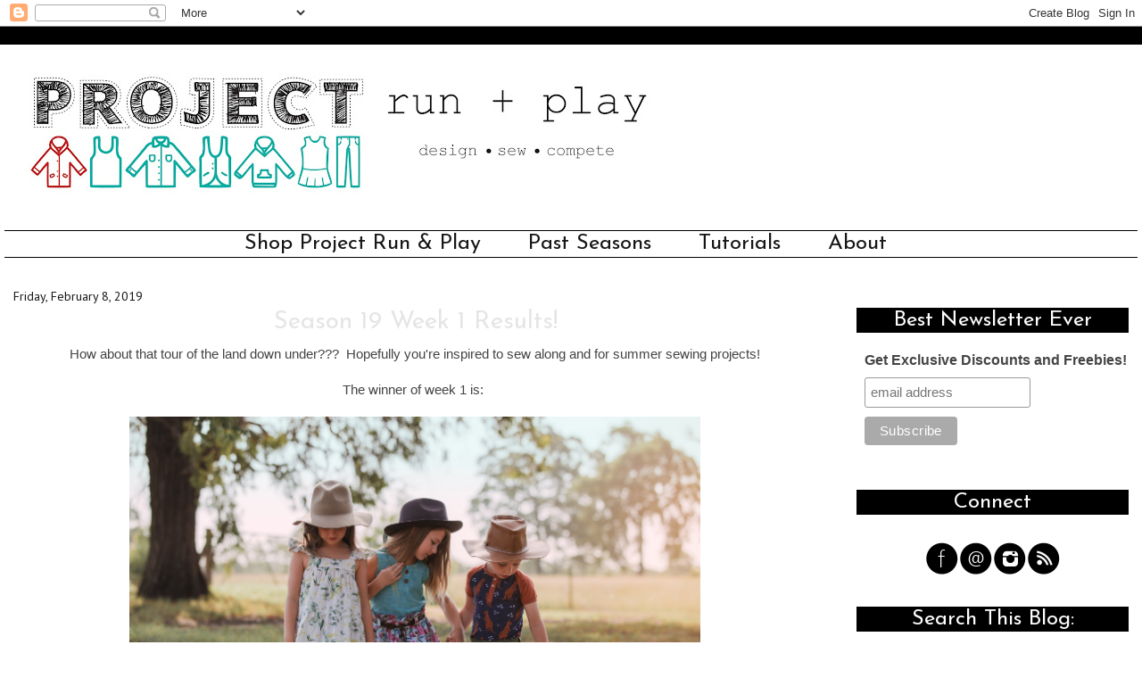

--- FILE ---
content_type: text/html; charset=utf-8
request_url: https://www.google.com/recaptcha/api2/aframe
body_size: 269
content:
<!DOCTYPE HTML><html><head><meta http-equiv="content-type" content="text/html; charset=UTF-8"></head><body><script nonce="wVvGeQnR8ApXTGhGlPOjGA">/** Anti-fraud and anti-abuse applications only. See google.com/recaptcha */ try{var clients={'sodar':'https://pagead2.googlesyndication.com/pagead/sodar?'};window.addEventListener("message",function(a){try{if(a.source===window.parent){var b=JSON.parse(a.data);var c=clients[b['id']];if(c){var d=document.createElement('img');d.src=c+b['params']+'&rc='+(localStorage.getItem("rc::a")?sessionStorage.getItem("rc::b"):"");window.document.body.appendChild(d);sessionStorage.setItem("rc::e",parseInt(sessionStorage.getItem("rc::e")||0)+1);localStorage.setItem("rc::h",'1768585486802');}}}catch(b){}});window.parent.postMessage("_grecaptcha_ready", "*");}catch(b){}</script></body></html>

--- FILE ---
content_type: text/plain
request_url: https://www.google-analytics.com/j/collect?v=1&_v=j102&a=69311810&t=pageview&_s=1&dl=https%3A%2F%2Fwww.projectrunplay.com%2F2019%2F02%2Fseason-19-week-1-results.html&ul=en-us%40posix&dt=Project%20Run%20and%20Play%3A%20Season%2019%20Week%201%20Results!&sr=1280x720&vp=1280x720&_u=IEBAAEABAAAAACAAI~&jid=840859715&gjid=40908905&cid=992232229.1768585484&tid=UA-89477399-1&_gid=536282221.1768585484&_r=1&_slc=1&z=2117001909
body_size: -452
content:
2,cG-DRMJ78F9X1

--- FILE ---
content_type: text/javascript; charset=UTF-8
request_url: https://www.projectrunplay.com/feeds/posts/default/-/Announcements?alt=json-in-script&callback=related_results_labels_thumbs&max-results=6
body_size: 4684
content:
// API callback
related_results_labels_thumbs({"version":"1.0","encoding":"UTF-8","feed":{"xmlns":"http://www.w3.org/2005/Atom","xmlns$openSearch":"http://a9.com/-/spec/opensearchrss/1.0/","xmlns$blogger":"http://schemas.google.com/blogger/2008","xmlns$georss":"http://www.georss.org/georss","xmlns$gd":"http://schemas.google.com/g/2005","xmlns$thr":"http://purl.org/syndication/thread/1.0","id":{"$t":"tag:blogger.com,1999:blog-8132483453876386896"},"updated":{"$t":"2025-12-26T21:25:28.567-05:00"},"category":[{"term":"Inspiration"},{"term":"Shop Project Run \u0026 Play"},{"term":"Meet the designers"},{"term":"Tutorial"},{"term":"Announcements"},{"term":"Voting on the designs"},{"term":"Skirting the Issue"},{"term":"Results"},{"term":"PRP"},{"term":"giveaway"},{"term":"Linky Party"},{"term":"Guest Post"},{"term":"themes"},{"term":"Flickr Friends"},{"term":"Project Under the Sea"},{"term":"Collaboration"},{"term":"Girls"},{"term":"Project Art Studio"},{"term":"Project Lounge Library"},{"term":"Project Jet Set"},{"term":"Project Smooth Sorbet"},{"term":"judges"},{"term":"Season 27"},{"term":"winner"},{"term":"Project Watercolor Beach"},{"term":"sew the look"},{"term":"Pantone Party 2022"},{"term":"Signature Looks"},{"term":"back to school"},{"term":"Pantone Party 2021"},{"term":"Pantone Party 2023"},{"term":"Project Night and Day"},{"term":"Season 15"},{"term":"Season 20"},{"term":"Pattern Remix"},{"term":"Project Happy Holidays"},{"term":"Season 17"},{"term":"Designer Collaboration"},{"term":"Fabric"},{"term":"Season 18"},{"term":"link love"},{"term":"Season 16"},{"term":"Season 19"},{"term":"Season 24"},{"term":"Season 26"},{"term":"Sponsors"},{"term":"Season 21"},{"term":"Season 23"},{"term":"Boys"},{"term":"Pajamas"},{"term":"Project Nature Adventure"},{"term":"raspberry creek fabrics"},{"term":"Digital Designs"},{"term":"Mini Season 2"},{"term":"Mini Project Run \u0026 Play"},{"term":"Swim"},{"term":"prize packages"},{"term":"Costumes"},{"term":"Season 22"},{"term":"Season 25"},{"term":"Project Farmer's Market"},{"term":"Project Street Style"},{"term":"Season Winner"},{"term":"Dresses"},{"term":"Halloween"},{"term":"Mini Season 3"},{"term":"Accessories"},{"term":"Designers: Where Are They Now"},{"term":"art gallery fabrics"},{"term":"sale"},{"term":"Costume Contest"},{"term":"Contributor Post"},{"term":"Project Runway"},{"term":"March Sewing Madness"},{"term":"All Stars"},{"term":"Blog Tour"},{"term":"Sewing Kid's Clothes Party"},{"term":"Audition"},{"term":"Viva Magenta"},{"term":"Outerwear"},{"term":"Pajama Party"},{"term":"fashion trends"},{"term":"season 13"},{"term":"Baby"},{"term":"Basics"},{"term":"Sofiona Designs"},{"term":"black friday roundup"},{"term":"Amazon Store"},{"term":"Basic Line"},{"term":"Dye"},{"term":"Monthly Designer"},{"term":"Sew Your Stash"},{"term":"St Patricks Day"},{"term":"Tops"},{"term":"holidays"},{"term":"sewing for boys"},{"term":"skirt fixation"},{"term":"tester"},{"term":"Ambassador"},{"term":"Beginning Sewing"},{"term":"Carriage House Printery"},{"term":"Made of Starlight"},{"term":"Mini Collection"},{"term":"PR\u0026P"},{"term":"Pattern Feature"},{"term":"Pinterest"},{"term":"Project Run \u0026 Play Basics"},{"term":"Project Run and Play a History"},{"term":"Project Sewn"},{"term":"Stylemaker fabrics"},{"term":"Suco by Susana"},{"term":"Tags"},{"term":"Testers"},{"term":"Waves and Wild"},{"term":"copy that"},{"term":"green"},{"term":"lemon tee"},{"term":"ready to wear style"},{"term":"rtw style"},{"term":"season26"}],"title":{"type":"text","$t":"Project Run and Play"},"subtitle":{"type":"html","$t":""},"link":[{"rel":"http://schemas.google.com/g/2005#feed","type":"application/atom+xml","href":"https:\/\/www.projectrunplay.com\/feeds\/posts\/default"},{"rel":"self","type":"application/atom+xml","href":"https:\/\/www.blogger.com\/feeds\/8132483453876386896\/posts\/default\/-\/Announcements?alt=json-in-script\u0026max-results=6"},{"rel":"alternate","type":"text/html","href":"https:\/\/www.projectrunplay.com\/search\/label\/Announcements"},{"rel":"hub","href":"http://pubsubhubbub.appspot.com/"},{"rel":"next","type":"application/atom+xml","href":"https:\/\/www.blogger.com\/feeds\/8132483453876386896\/posts\/default\/-\/Announcements\/-\/Announcements?alt=json-in-script\u0026start-index=7\u0026max-results=6"}],"author":[{"name":{"$t":"Project Run \u0026amp; Play"},"uri":{"$t":"http:\/\/www.blogger.com\/profile\/11207214124106711672"},"email":{"$t":"noreply@blogger.com"},"gd$image":{"rel":"http://schemas.google.com/g/2005#thumbnail","width":"16","height":"16","src":"https:\/\/img1.blogblog.com\/img\/b16-rounded.gif"}}],"generator":{"version":"7.00","uri":"http://www.blogger.com","$t":"Blogger"},"openSearch$totalResults":{"$t":"178"},"openSearch$startIndex":{"$t":"1"},"openSearch$itemsPerPage":{"$t":"6"},"entry":[{"id":{"$t":"tag:blogger.com,1999:blog-8132483453876386896.post-6703338571036346985"},"published":{"$t":"2024-01-12T15:30:00.007-05:00"},"updated":{"$t":"2024-01-23T13:13:47.004-05:00"},"category":[{"scheme":"http://www.blogger.com/atom/ns#","term":"Announcements"}],"title":{"type":"text","$t":"A New Chapter for Project Run and Play"},"summary":{"type":"text","$t":"\u0026nbsp;With the new year comes new changes to Project Run and Play.First, all new blog posts going forward will be shared on the shop website, projectrunandplay.com! We plan to maintain this website so that all of the incredible content posted over the last 14 years can continue to be shared with others to teach and inspire. The shop website is also getting a bit of a refresh and reorganization, "},"link":[{"rel":"replies","type":"application/atom+xml","href":"https:\/\/www.projectrunplay.com\/feeds\/6703338571036346985\/comments\/default","title":"Post Comments"},{"rel":"replies","type":"text/html","href":"https:\/\/www.projectrunplay.com\/2024\/01\/a-new-chapter-for-project-run-and-play.html#comment-form","title":"0 Comments"},{"rel":"edit","type":"application/atom+xml","href":"https:\/\/www.blogger.com\/feeds\/8132483453876386896\/posts\/default\/6703338571036346985"},{"rel":"self","type":"application/atom+xml","href":"https:\/\/www.blogger.com\/feeds\/8132483453876386896\/posts\/default\/6703338571036346985"},{"rel":"alternate","type":"text/html","href":"https:\/\/www.projectrunplay.com\/2024\/01\/a-new-chapter-for-project-run-and-play.html","title":"A New Chapter for Project Run and Play"}],"author":[{"name":{"$t":"Project Run \u0026amp; Play"},"uri":{"$t":"http:\/\/www.blogger.com\/profile\/11207214124106711672"},"email":{"$t":"noreply@blogger.com"},"gd$image":{"rel":"http://schemas.google.com/g/2005#thumbnail","width":"16","height":"16","src":"https:\/\/img1.blogblog.com\/img\/b16-rounded.gif"}}],"media$thumbnail":{"xmlns$media":"http://search.yahoo.com/mrss/","url":"https:\/\/blogger.googleusercontent.com\/img\/b\/R29vZ2xl\/AVvXsEjUUra0fysO020QCvd9yWovDpgIdJzv7POhpZZQ5GgBr1_RuIkWH51EvbD4bj-pVRbw-nkMecovDscIL_2_pSROGy3khczeM2UWN6MQidfnyBvk-t2DEj9lIX42hfsvvGYUd45E1GxubbaAz3L9-vcMMFQnYFuQcgHaWUyGV1zyq_CWs9Heq4FJnaJr0YQ\/s72-w640-h244-c\/PRP-FB-Cover.png","height":"72","width":"72"},"thr$total":{"$t":"0"}},{"id":{"$t":"tag:blogger.com,1999:blog-8132483453876386896.post-2947576706206193669"},"published":{"$t":"2023-01-09T08:00:00.001-05:00"},"updated":{"$t":"2023-01-09T08:00:00.205-05:00"},"category":[{"scheme":"http://www.blogger.com/atom/ns#","term":"Announcements"},{"scheme":"http://www.blogger.com/atom/ns#","term":"Tutorial"}],"title":{"type":"text","$t":"What is Color Blocking + our 5 top tips"},"summary":{"type":"text","$t":"This week, as part of our Sew Your Stash event, we're talking about color blocking. \u0026nbsp;So we first need to clarify what is meant by color blocking!Color blocking:\u0026nbsp;Mixing two to three (if not more) bold and often contradictory colors together in one ensemble to make for an exciting statement piece.For those of us who sew, color blocking is a GREAT stash buster\u0026nbsp;because\u0026nbsp;it allows "},"link":[{"rel":"replies","type":"application/atom+xml","href":"https:\/\/www.projectrunplay.com\/feeds\/2947576706206193669\/comments\/default","title":"Post Comments"},{"rel":"replies","type":"text/html","href":"https:\/\/www.projectrunplay.com\/2023\/01\/what-is-color-blocking-our-5-top-tips.html#comment-form","title":"0 Comments"},{"rel":"edit","type":"application/atom+xml","href":"https:\/\/www.blogger.com\/feeds\/8132483453876386896\/posts\/default\/2947576706206193669"},{"rel":"self","type":"application/atom+xml","href":"https:\/\/www.blogger.com\/feeds\/8132483453876386896\/posts\/default\/2947576706206193669"},{"rel":"alternate","type":"text/html","href":"https:\/\/www.projectrunplay.com\/2023\/01\/what-is-color-blocking-our-5-top-tips.html","title":"What is Color Blocking + our 5 top tips"}],"author":[{"name":{"$t":"Project Run \u0026amp; Play"},"uri":{"$t":"http:\/\/www.blogger.com\/profile\/10308351819976959908"},"email":{"$t":"noreply@blogger.com"},"gd$image":{"rel":"http://schemas.google.com/g/2005#thumbnail","width":"16","height":"16","src":"https:\/\/img1.blogblog.com\/img\/b16-rounded.gif"}}],"media$thumbnail":{"xmlns$media":"http://search.yahoo.com/mrss/","url":"https:\/\/blogger.googleusercontent.com\/img\/b\/R29vZ2xl\/AVvXsEjGrbgWJ3xu3hFsDa7ck8uIU_GH97H6xZdAFcxvczdXN3gRAVwxqZpVmCEhiwRKUzrVyPMOZ45ZtnHc9RqpjbiEuxbIMr-QMYdE_F1BqViQjLLjYQKMGdeEaCBnUcHqCOJoBuYXCC84R_CDdMOuBZl0kHeLN-AD2ehTOXiJpIRCDjzXWzfFE5z_qKv0ww\/s72-w426-h640-c\/DSC05302.JPG","height":"72","width":"72"},"thr$total":{"$t":"0"}},{"id":{"$t":"tag:blogger.com,1999:blog-8132483453876386896.post-2077966362880930225"},"published":{"$t":"2023-01-05T08:00:00.033-05:00"},"updated":{"$t":"2023-01-05T08:00:00.208-05:00"},"category":[{"scheme":"http://www.blogger.com/atom/ns#","term":"Announcements"},{"scheme":"http://www.blogger.com/atom/ns#","term":"Linky Party"}],"title":{"type":"text","$t":"Sew Your Stash Giveaway and Link Up"},"summary":{"type":"text","$t":"It's time for YOU to join the Sew Your Stash party!!!In true Project Run \u0026amp; Play fashion, we have a HUGE giveaway for you! \u0026nbsp;One person who links up will win 10 YARDS OF FABRIC \u0026amp; 10 PATTERNS \u0026amp; 3 DIGITAL DESIGN BUNDLES FROM THE SHOP!!!The winner will be chosen by the Project Run \u0026amp; Play team. \u0026nbsp;The 10 patterns will be the winner's choice, and the 10 yards of fabric will be "},"link":[{"rel":"replies","type":"application/atom+xml","href":"https:\/\/www.projectrunplay.com\/feeds\/2077966362880930225\/comments\/default","title":"Post Comments"},{"rel":"replies","type":"text/html","href":"https:\/\/www.projectrunplay.com\/2023\/01\/sew-your-stash-giveaway-and-link-up.html#comment-form","title":"0 Comments"},{"rel":"edit","type":"application/atom+xml","href":"https:\/\/www.blogger.com\/feeds\/8132483453876386896\/posts\/default\/2077966362880930225"},{"rel":"self","type":"application/atom+xml","href":"https:\/\/www.blogger.com\/feeds\/8132483453876386896\/posts\/default\/2077966362880930225"},{"rel":"alternate","type":"text/html","href":"https:\/\/www.projectrunplay.com\/2023\/01\/sew-your-stash-giveaway-and-link-up.html","title":"Sew Your Stash Giveaway and Link Up"}],"author":[{"name":{"$t":"Project Run \u0026amp; Play"},"uri":{"$t":"http:\/\/www.blogger.com\/profile\/10308351819976959908"},"email":{"$t":"noreply@blogger.com"},"gd$image":{"rel":"http://schemas.google.com/g/2005#thumbnail","width":"16","height":"16","src":"https:\/\/img1.blogblog.com\/img\/b16-rounded.gif"}}],"media$thumbnail":{"xmlns$media":"http://search.yahoo.com/mrss/","url":"https:\/\/blogger.googleusercontent.com\/img\/b\/R29vZ2xl\/AVvXsEhobIO3JlCE7vIOkflkdkXaezjUNkwgdTA8tCqLcF0m8orgDMYD4oe2ynBOnWG3uuH5xp5l2HhXcx6C2VnPC3xBjiUMZGqJhaCmnnJdoby5p9wWv3r1rk_LEWYNwYTSUOB-P4cdZjj8GlkhbCr3GGYlXuaOT7V-23BASuTgsXEapVtNHlYxvlFYaEvbJA\/s72-w426-h640-c\/SYS-RECTANGLE-4.jpg","height":"72","width":"72"},"thr$total":{"$t":"0"}},{"id":{"$t":"tag:blogger.com,1999:blog-8132483453876386896.post-6301330594718493089"},"published":{"$t":"2023-01-03T08:00:00.023-05:00"},"updated":{"$t":"2023-01-03T08:00:00.194-05:00"},"category":[{"scheme":"http://www.blogger.com/atom/ns#","term":"Announcements"}],"title":{"type":"text","$t":"Welcome to the Sew Your Stash party!!!"},"summary":{"type":"text","$t":"\u0026nbsp;Happy New Year! \u0026nbsp;Are you all resolutioned up? \u0026nbsp;Is one of your resolutions, like ours, to sew up more of your stash of patterns, fabric and sewing supplies? \u0026nbsp;If so, you're in luck because we're having a party and there are going to be prizes for dipping into your stash and using it!For the whole month of January, we're going to have some amazing ideas, inspiration, and "},"link":[{"rel":"replies","type":"application/atom+xml","href":"https:\/\/www.projectrunplay.com\/feeds\/6301330594718493089\/comments\/default","title":"Post Comments"},{"rel":"replies","type":"text/html","href":"https:\/\/www.projectrunplay.com\/2023\/01\/welcome-to-sew-your-stash-party.html#comment-form","title":"1 Comments"},{"rel":"edit","type":"application/atom+xml","href":"https:\/\/www.blogger.com\/feeds\/8132483453876386896\/posts\/default\/6301330594718493089"},{"rel":"self","type":"application/atom+xml","href":"https:\/\/www.blogger.com\/feeds\/8132483453876386896\/posts\/default\/6301330594718493089"},{"rel":"alternate","type":"text/html","href":"https:\/\/www.projectrunplay.com\/2023\/01\/welcome-to-sew-your-stash-party.html","title":"Welcome to the Sew Your Stash party!!!"}],"author":[{"name":{"$t":"Project Run \u0026amp; Play"},"uri":{"$t":"http:\/\/www.blogger.com\/profile\/10308351819976959908"},"email":{"$t":"noreply@blogger.com"},"gd$image":{"rel":"http://schemas.google.com/g/2005#thumbnail","width":"16","height":"16","src":"https:\/\/img1.blogblog.com\/img\/b16-rounded.gif"}}],"media$thumbnail":{"xmlns$media":"http://search.yahoo.com/mrss/","url":"https:\/\/blogger.googleusercontent.com\/img\/b\/R29vZ2xl\/AVvXsEj_M3sRZmyv7tPoTobBNw6SPPvYgetzh2INohh8YBaFwqRhJhpGlT5pPb5TsZAQ9L4SasQB2Icai_BGhoKz2DctNzfooUdJdfItq57GM_C34F4RettqKlMOtiql8V3DU_5eAKiJ9uZP_eNnxHFwvUI2S1VVtjQJCtAS__hVDHcBY7_F6jj4zm68aP9gTA\/s72-w426-h640-c\/Week%201%20graphic.jpg","height":"72","width":"72"},"thr$total":{"$t":"1"}},{"id":{"$t":"tag:blogger.com,1999:blog-8132483453876386896.post-6353636750770607186"},"published":{"$t":"2022-03-07T08:00:00.002-05:00"},"updated":{"$t":"2022-03-07T08:13:05.024-05:00"},"category":[{"scheme":"http://www.blogger.com/atom/ns#","term":"Announcements"},{"scheme":"http://www.blogger.com/atom/ns#","term":"Season 26"},{"scheme":"http://www.blogger.com/atom/ns#","term":"themes"}],"title":{"type":"text","$t":"Season 26: Themes and Dates "},"summary":{"type":"text","$t":"\u0026nbsp; We are beyond excited to announce our next season of Project Run and Play. Season 26 is going to be SO good! The designers we have participating are amazingly talented. We will announce their names tomorrow but for today, we will let you in on the themes and dates.\u0026nbsp;Season 26 Themes:\u0026nbsp;Pocketful of Sunshine : Life is better with pockets! This week you will use pockets to add "},"link":[{"rel":"replies","type":"application/atom+xml","href":"https:\/\/www.projectrunplay.com\/feeds\/6353636750770607186\/comments\/default","title":"Post Comments"},{"rel":"replies","type":"text/html","href":"https:\/\/www.projectrunplay.com\/2022\/03\/season-26-themes-and-dates.html#comment-form","title":"1 Comments"},{"rel":"edit","type":"application/atom+xml","href":"https:\/\/www.blogger.com\/feeds\/8132483453876386896\/posts\/default\/6353636750770607186"},{"rel":"self","type":"application/atom+xml","href":"https:\/\/www.blogger.com\/feeds\/8132483453876386896\/posts\/default\/6353636750770607186"},{"rel":"alternate","type":"text/html","href":"https:\/\/www.projectrunplay.com\/2022\/03\/season-26-themes-and-dates.html","title":"Season 26: Themes and Dates "}],"author":[{"name":{"$t":"Unknown"},"email":{"$t":"noreply@blogger.com"},"gd$image":{"rel":"http://schemas.google.com/g/2005#thumbnail","width":"16","height":"16","src":"https:\/\/img1.blogblog.com\/img\/b16-rounded.gif"}}],"media$thumbnail":{"xmlns$media":"http://search.yahoo.com/mrss/","url":"https:\/\/blogger.googleusercontent.com\/img\/a\/AVvXsEjGsTBN55KiVOmpdiRBCYHOLmUUl_WbsW93ECxlUt_T4j39XmluUgLO57P3C_Onacz9wneCwKj5jGX_Uu36Z5oS2J2llOOnJ0qvC_N0Rg1VXlxQeLWWm1SXoSO8nOjNWUqtYxR-3E2_4kFU_FkStJZEu02SDSuFbhGliZf50rBfeJ6-aJZ4xUm3QsP4=s72-w428-h640-c","height":"72","width":"72"},"thr$total":{"$t":"1"}},{"id":{"$t":"tag:blogger.com,1999:blog-8132483453876386896.post-1387503204682587186"},"published":{"$t":"2022-01-31T08:00:00.002-05:00"},"updated":{"$t":"2022-01-31T11:36:53.275-05:00"},"category":[{"scheme":"http://www.blogger.com/atom/ns#","term":"Announcements"},{"scheme":"http://www.blogger.com/atom/ns#","term":"Pantone Party 2022"}],"title":{"type":"text","$t":"Pantone Party 2022"},"summary":{"type":"text","$t":"Are you ready for the show? \u0026nbsp;It's time for the 2022 Project Run \u0026amp; Play Pantone Party!!!Every year\u0026nbsp;Pantone\u0026nbsp;chooses a color of the year, which influences fashion and design trends everywhere.\u0026nbsp; For 2022, they’ve created a new color, Very Peri! \u0026nbsp;This color displays\u0026nbsp;a spritely, joyous attitude and dynamic presence that encourages courageous creativity and imaginative "},"link":[{"rel":"replies","type":"application/atom+xml","href":"https:\/\/www.projectrunplay.com\/feeds\/1387503204682587186\/comments\/default","title":"Post Comments"},{"rel":"replies","type":"text/html","href":"https:\/\/www.projectrunplay.com\/2022\/01\/pantone-party-2022.html#comment-form","title":"0 Comments"},{"rel":"edit","type":"application/atom+xml","href":"https:\/\/www.blogger.com\/feeds\/8132483453876386896\/posts\/default\/1387503204682587186"},{"rel":"self","type":"application/atom+xml","href":"https:\/\/www.blogger.com\/feeds\/8132483453876386896\/posts\/default\/1387503204682587186"},{"rel":"alternate","type":"text/html","href":"https:\/\/www.projectrunplay.com\/2022\/01\/pantone-party-2022.html","title":"Pantone Party 2022"}],"author":[{"name":{"$t":"Project Run \u0026amp; Play"},"uri":{"$t":"http:\/\/www.blogger.com\/profile\/10308351819976959908"},"email":{"$t":"noreply@blogger.com"},"gd$image":{"rel":"http://schemas.google.com/g/2005#thumbnail","width":"16","height":"16","src":"https:\/\/img1.blogblog.com\/img\/b16-rounded.gif"}}],"media$thumbnail":{"xmlns$media":"http://search.yahoo.com/mrss/","url":"https:\/\/blogger.googleusercontent.com\/img\/a\/AVvXsEiBsU0TyKOVhnSeHjEd2u54PgORy3JHco1UmSgigzTUL4XSdlri1jjqPMYi_U1HDflN-_GXFU5XpPeISBrA67rObyV3N_BexRQ2Bcfz6aZEAhKnRgl3YhsbSFF7H_sMiCu0SBqU3ZoQ2aQ-tVneiUlQRMZvbnJGhPPKtiChFIVuOuNeg_8r93tJyskfBA=s72-w640-h176-c","height":"72","width":"72"},"thr$total":{"$t":"0"}}]}});

--- FILE ---
content_type: text/javascript; charset=UTF-8
request_url: https://www.projectrunplay.com/feeds/posts/default/-/Results?alt=json-in-script&callback=related_results_labels_thumbs&max-results=6
body_size: 4325
content:
// API callback
related_results_labels_thumbs({"version":"1.0","encoding":"UTF-8","feed":{"xmlns":"http://www.w3.org/2005/Atom","xmlns$openSearch":"http://a9.com/-/spec/opensearchrss/1.0/","xmlns$blogger":"http://schemas.google.com/blogger/2008","xmlns$georss":"http://www.georss.org/georss","xmlns$gd":"http://schemas.google.com/g/2005","xmlns$thr":"http://purl.org/syndication/thread/1.0","id":{"$t":"tag:blogger.com,1999:blog-8132483453876386896"},"updated":{"$t":"2025-12-26T21:25:28.567-05:00"},"category":[{"term":"Inspiration"},{"term":"Shop Project Run \u0026 Play"},{"term":"Meet the designers"},{"term":"Tutorial"},{"term":"Announcements"},{"term":"Voting on the designs"},{"term":"Skirting the Issue"},{"term":"Results"},{"term":"PRP"},{"term":"giveaway"},{"term":"Linky Party"},{"term":"Guest Post"},{"term":"themes"},{"term":"Flickr Friends"},{"term":"Project Under the Sea"},{"term":"Collaboration"},{"term":"Girls"},{"term":"Project Art Studio"},{"term":"Project Lounge Library"},{"term":"Project Jet Set"},{"term":"Project Smooth Sorbet"},{"term":"judges"},{"term":"Season 27"},{"term":"winner"},{"term":"Project Watercolor Beach"},{"term":"sew the look"},{"term":"Pantone Party 2022"},{"term":"Signature Looks"},{"term":"back to school"},{"term":"Pantone Party 2021"},{"term":"Pantone Party 2023"},{"term":"Project Night and Day"},{"term":"Season 15"},{"term":"Season 20"},{"term":"Pattern Remix"},{"term":"Project Happy Holidays"},{"term":"Season 17"},{"term":"Designer Collaboration"},{"term":"Fabric"},{"term":"Season 18"},{"term":"link love"},{"term":"Season 16"},{"term":"Season 19"},{"term":"Season 24"},{"term":"Season 26"},{"term":"Sponsors"},{"term":"Season 21"},{"term":"Season 23"},{"term":"Boys"},{"term":"Pajamas"},{"term":"Project Nature Adventure"},{"term":"raspberry creek fabrics"},{"term":"Digital Designs"},{"term":"Mini Season 2"},{"term":"Mini Project Run \u0026 Play"},{"term":"Swim"},{"term":"prize packages"},{"term":"Costumes"},{"term":"Season 22"},{"term":"Season 25"},{"term":"Project Farmer's Market"},{"term":"Project Street Style"},{"term":"Season Winner"},{"term":"Dresses"},{"term":"Halloween"},{"term":"Mini Season 3"},{"term":"Accessories"},{"term":"Designers: Where Are They Now"},{"term":"art gallery fabrics"},{"term":"sale"},{"term":"Costume Contest"},{"term":"Contributor Post"},{"term":"Project Runway"},{"term":"March Sewing Madness"},{"term":"All Stars"},{"term":"Blog Tour"},{"term":"Sewing Kid's Clothes Party"},{"term":"Audition"},{"term":"Viva Magenta"},{"term":"Outerwear"},{"term":"Pajama Party"},{"term":"fashion trends"},{"term":"season 13"},{"term":"Baby"},{"term":"Basics"},{"term":"Sofiona Designs"},{"term":"black friday roundup"},{"term":"Amazon Store"},{"term":"Basic Line"},{"term":"Dye"},{"term":"Monthly Designer"},{"term":"Sew Your Stash"},{"term":"St Patricks Day"},{"term":"Tops"},{"term":"holidays"},{"term":"sewing for boys"},{"term":"skirt fixation"},{"term":"tester"},{"term":"Ambassador"},{"term":"Beginning Sewing"},{"term":"Carriage House Printery"},{"term":"Made of Starlight"},{"term":"Mini Collection"},{"term":"PR\u0026P"},{"term":"Pattern Feature"},{"term":"Pinterest"},{"term":"Project Run \u0026 Play Basics"},{"term":"Project Run and Play a History"},{"term":"Project Sewn"},{"term":"Stylemaker fabrics"},{"term":"Suco by Susana"},{"term":"Tags"},{"term":"Testers"},{"term":"Waves and Wild"},{"term":"copy that"},{"term":"green"},{"term":"lemon tee"},{"term":"ready to wear style"},{"term":"rtw style"},{"term":"season26"}],"title":{"type":"text","$t":"Project Run and Play"},"subtitle":{"type":"html","$t":""},"link":[{"rel":"http://schemas.google.com/g/2005#feed","type":"application/atom+xml","href":"https:\/\/www.projectrunplay.com\/feeds\/posts\/default"},{"rel":"self","type":"application/atom+xml","href":"https:\/\/www.blogger.com\/feeds\/8132483453876386896\/posts\/default\/-\/Results?alt=json-in-script\u0026max-results=6"},{"rel":"alternate","type":"text/html","href":"https:\/\/www.projectrunplay.com\/search\/label\/Results"},{"rel":"hub","href":"http://pubsubhubbub.appspot.com/"},{"rel":"next","type":"application/atom+xml","href":"https:\/\/www.blogger.com\/feeds\/8132483453876386896\/posts\/default\/-\/Results\/-\/Results?alt=json-in-script\u0026start-index=7\u0026max-results=6"}],"author":[{"name":{"$t":"Project Run \u0026amp; Play"},"uri":{"$t":"http:\/\/www.blogger.com\/profile\/11207214124106711672"},"email":{"$t":"noreply@blogger.com"},"gd$image":{"rel":"http://schemas.google.com/g/2005#thumbnail","width":"16","height":"16","src":"https:\/\/img1.blogblog.com\/img\/b16-rounded.gif"}}],"generator":{"version":"7.00","uri":"http://www.blogger.com","$t":"Blogger"},"openSearch$totalResults":{"$t":"114"},"openSearch$startIndex":{"$t":"1"},"openSearch$itemsPerPage":{"$t":"6"},"entry":[{"id":{"$t":"tag:blogger.com,1999:blog-8132483453876386896.post-2649457261943109920"},"published":{"$t":"2023-09-08T08:00:00.114-04:00"},"updated":{"$t":"2023-09-08T08:00:00.154-04:00"},"category":[{"scheme":"http://www.blogger.com/atom/ns#","term":"Mini Season 3"},{"scheme":"http://www.blogger.com/atom/ns#","term":"Results"}],"title":{"type":"text","$t":"Mini Season 3: Round 3 Results"},"summary":{"type":"text","$t":"\u0026nbsp;This is the end of Mini Season 3, but we are continuing with more inspiration next week AND more time for you to enter the SEWALONG! Get the details on how to enter HERE! It is super easy!!!Our winner for Round 3 is...Congratulations, Elizabeth! Your looks were adorable! Here is what one of our judges had to say:Elizabeth's jean jacket and overalls are my favorite pieces she made. I love "},"link":[{"rel":"replies","type":"application/atom+xml","href":"https:\/\/www.projectrunplay.com\/feeds\/2649457261943109920\/comments\/default","title":"Post Comments"},{"rel":"replies","type":"text/html","href":"https:\/\/www.projectrunplay.com\/2023\/09\/mini-season-3-round-3-results.html#comment-form","title":"0 Comments"},{"rel":"edit","type":"application/atom+xml","href":"https:\/\/www.blogger.com\/feeds\/8132483453876386896\/posts\/default\/2649457261943109920"},{"rel":"self","type":"application/atom+xml","href":"https:\/\/www.blogger.com\/feeds\/8132483453876386896\/posts\/default\/2649457261943109920"},{"rel":"alternate","type":"text/html","href":"https:\/\/www.projectrunplay.com\/2023\/09\/mini-season-3-round-3-results.html","title":"Mini Season 3: Round 3 Results"}],"author":[{"name":{"$t":"Project Run \u0026amp; Play"},"uri":{"$t":"http:\/\/www.blogger.com\/profile\/11207214124106711672"},"email":{"$t":"noreply@blogger.com"},"gd$image":{"rel":"http://schemas.google.com/g/2005#thumbnail","width":"16","height":"16","src":"https:\/\/img1.blogblog.com\/img\/b16-rounded.gif"}}],"media$thumbnail":{"xmlns$media":"http://search.yahoo.com/mrss/","url":"https:\/\/blogger.googleusercontent.com\/img\/b\/R29vZ2xl\/AVvXsEg0OBW5KA3RtscxmXLok82X3ytqJ-wv0wpSg-HapR7EZdYyqcfy_Jb5mBg1I9WSC0Hvj_ZENCzGq5b7jwgD463DEYDIJXJfsEIUlc4jzOxnVh8hgLCDq9_QIsViBK31RwI-Vug599qqAbUa0FBFDzYd7xkvBNmrtfFBj7ua2p_HBcuCkSgln7AAQr3Nxe8\/s72-w640-h640-c\/round-3-winner-elizabeth.jpg","height":"72","width":"72"},"thr$total":{"$t":"0"}},{"id":{"$t":"tag:blogger.com,1999:blog-8132483453876386896.post-6878669263690321645"},"published":{"$t":"2023-09-01T08:00:00.097-04:00"},"updated":{"$t":"2023-09-07T17:21:18.047-04:00"},"category":[{"scheme":"http://www.blogger.com/atom/ns#","term":"Mini Season 3"},{"scheme":"http://www.blogger.com/atom/ns#","term":"Results"}],"title":{"type":"text","$t":"Mini Season 3: Round 2 Results"},"summary":{"type":"text","$t":"\u0026nbsp;It was such a close match-up again this week! The public voting was back and forth all week with just a few votes separating the two. Both designers did such an amazing job that it is no wonder!Our Copy that Look Round 2 winner is...Congratulations, Liesel! Here is what one of our judges had to say:I love everything about these looks!\u0026nbsp; The colors, the ruffles, the PHOTOS! Gorgeous!\u0026"},"link":[{"rel":"replies","type":"application/atom+xml","href":"https:\/\/www.projectrunplay.com\/feeds\/6878669263690321645\/comments\/default","title":"Post Comments"},{"rel":"replies","type":"text/html","href":"https:\/\/www.projectrunplay.com\/2023\/09\/mini-season-3-round-2-results.html#comment-form","title":"0 Comments"},{"rel":"edit","type":"application/atom+xml","href":"https:\/\/www.blogger.com\/feeds\/8132483453876386896\/posts\/default\/6878669263690321645"},{"rel":"self","type":"application/atom+xml","href":"https:\/\/www.blogger.com\/feeds\/8132483453876386896\/posts\/default\/6878669263690321645"},{"rel":"alternate","type":"text/html","href":"https:\/\/www.projectrunplay.com\/2023\/09\/mini-season-3-round-2-results.html","title":"Mini Season 3: Round 2 Results"}],"author":[{"name":{"$t":"Project Run \u0026amp; Play"},"uri":{"$t":"http:\/\/www.blogger.com\/profile\/11207214124106711672"},"email":{"$t":"noreply@blogger.com"},"gd$image":{"rel":"http://schemas.google.com/g/2005#thumbnail","width":"16","height":"16","src":"https:\/\/img1.blogblog.com\/img\/b16-rounded.gif"}}],"media$thumbnail":{"xmlns$media":"http://search.yahoo.com/mrss/","url":"https:\/\/blogger.googleusercontent.com\/img\/b\/R29vZ2xl\/AVvXsEjitSGi9p8QegbrCz3qCZ3B2arkBBsddbcvyQCgIW3eYZMWStUPZJ2buMt0GVJkHV6wOXZQzgpYia0Ij39nOhwDLo8CaFn6dmAmjtrNe72iCyS8SP5XLYxl1AEKY-3q7JrCImgpK2U2p8dkYh7ga_NSUYl0zDFRQK49AAjnGeD8BFB9An4kroOiX-DuWes\/s72-w400-h400-c\/winner-liesel.jpg","height":"72","width":"72"},"thr$total":{"$t":"0"}},{"id":{"$t":"tag:blogger.com,1999:blog-8132483453876386896.post-8484083015677700412"},"published":{"$t":"2023-08-25T07:00:00.002-04:00"},"updated":{"$t":"2023-09-07T17:10:12.590-04:00"},"category":[{"scheme":"http://www.blogger.com/atom/ns#","term":"Mini Season 3"},{"scheme":"http://www.blogger.com/atom/ns#","term":"Results"}],"title":{"type":"text","$t":"Mini Season 3: Round 1 Results"},"summary":{"type":"text","$t":"Round 1 was incredibly close! Both designers did an incredible job and created clothes for their children that will surely get a lot of wear!The winner is...Here is what one of our judges had to say about her look:I love that you were able to really customize your look for your daughter and her active life. \u0026nbsp;The hockey number on her sweats was the perfect touch! \u0026nbsp;I love that she has so "},"link":[{"rel":"replies","type":"application/atom+xml","href":"https:\/\/www.projectrunplay.com\/feeds\/8484083015677700412\/comments\/default","title":"Post Comments"},{"rel":"replies","type":"text/html","href":"https:\/\/www.projectrunplay.com\/2023\/08\/mini-season-3-round-1-results.html#comment-form","title":"0 Comments"},{"rel":"edit","type":"application/atom+xml","href":"https:\/\/www.blogger.com\/feeds\/8132483453876386896\/posts\/default\/8484083015677700412"},{"rel":"self","type":"application/atom+xml","href":"https:\/\/www.blogger.com\/feeds\/8132483453876386896\/posts\/default\/8484083015677700412"},{"rel":"alternate","type":"text/html","href":"https:\/\/www.projectrunplay.com\/2023\/08\/mini-season-3-round-1-results.html","title":"Mini Season 3: Round 1 Results"}],"author":[{"name":{"$t":"Project Run \u0026amp; Play"},"uri":{"$t":"http:\/\/www.blogger.com\/profile\/11207214124106711672"},"email":{"$t":"noreply@blogger.com"},"gd$image":{"rel":"http://schemas.google.com/g/2005#thumbnail","width":"16","height":"16","src":"https:\/\/img1.blogblog.com\/img\/b16-rounded.gif"}}],"media$thumbnail":{"xmlns$media":"http://search.yahoo.com/mrss/","url":"https:\/\/blogger.googleusercontent.com\/img\/b\/R29vZ2xl\/AVvXsEjTpwNb8wz8WQtGTj1FdSxgwMmF8WX-T4H1-7hczE5NpnZNtz-eUfo_4PBWljGRinOCE62dBCV2C41jkjP_xX0q4ccvBtcgm_NTTxooIIXZHLMQCH9XGZoVQgfu8g8P80iRtjpfx7RJFsWiChnBmU3OCLi_zKmeEqIjzYIDfx021wvfrvM3vymggWWlaYg\/s72-w400-h400-c\/round-1-winner-kelly.jpg","height":"72","width":"72"},"thr$total":{"$t":"0"}},{"id":{"$t":"tag:blogger.com,1999:blog-8132483453876386896.post-1068812774685028155"},"published":{"$t":"2023-04-28T17:00:00.003-04:00"},"updated":{"$t":"2023-04-28T17:00:00.152-04:00"},"category":[{"scheme":"http://www.blogger.com/atom/ns#","term":"Results"},{"scheme":"http://www.blogger.com/atom/ns#","term":"Season 27"},{"scheme":"http://www.blogger.com/atom/ns#","term":"Season Winner"}],"title":{"type":"text","$t":"Season 27 RESULTS!!!"},"summary":{"type":"text","$t":"\u0026nbsp;Wow, wow, wow!!! \u0026nbsp;What a fun Season! \u0026nbsp;The designers put on quite a show, didn't they?Our 1st Place Winner is:Dominique of Made for Motti! \u0026nbsp;Didn't she create fantastically talented looks all 4 weeks?!?!?\u0026nbsp;This is what our panel of judges had to say:It was really really hard because both looks are amazing. They had an amazing journey and have made so many beautiful and well"},"link":[{"rel":"replies","type":"application/atom+xml","href":"https:\/\/www.projectrunplay.com\/feeds\/1068812774685028155\/comments\/default","title":"Post Comments"},{"rel":"replies","type":"text/html","href":"https:\/\/www.projectrunplay.com\/2023\/04\/season-27-results.html#comment-form","title":"0 Comments"},{"rel":"edit","type":"application/atom+xml","href":"https:\/\/www.blogger.com\/feeds\/8132483453876386896\/posts\/default\/1068812774685028155"},{"rel":"self","type":"application/atom+xml","href":"https:\/\/www.blogger.com\/feeds\/8132483453876386896\/posts\/default\/1068812774685028155"},{"rel":"alternate","type":"text/html","href":"https:\/\/www.projectrunplay.com\/2023\/04\/season-27-results.html","title":"Season 27 RESULTS!!!"}],"author":[{"name":{"$t":"Project Run \u0026amp; Play"},"uri":{"$t":"http:\/\/www.blogger.com\/profile\/10308351819976959908"},"email":{"$t":"noreply@blogger.com"},"gd$image":{"rel":"http://schemas.google.com/g/2005#thumbnail","width":"16","height":"16","src":"https:\/\/img1.blogblog.com\/img\/b16-rounded.gif"}}],"media$thumbnail":{"xmlns$media":"http://search.yahoo.com/mrss/","url":"https:\/\/blogger.googleusercontent.com\/img\/b\/R29vZ2xl\/AVvXsEgavQq2kTudQT3Gj_1-dVR0sFZDkwON-83_9B3csSCLdwfL14c2sTQIliq4FKNLZPUe57ArvoQntOn0xas5ryaOfQOZA7h3zUN84gjO-yrFWgVrtOTDwXLQRe8NUDQWtTEVahHyuX6GbAK8Ie1B5Wti6ADxZ88H2sGZhd5a2uu0q7Xr-DS-c5wDqiUHJA\/s72-w452-h640-c\/Dominique%20All.png","height":"72","width":"72"},"thr$total":{"$t":"0"}},{"id":{"$t":"tag:blogger.com,1999:blog-8132483453876386896.post-127614182252338224"},"published":{"$t":"2023-04-22T08:00:00.002-04:00"},"updated":{"$t":"2023-04-22T08:00:00.213-04:00"},"category":[{"scheme":"http://www.blogger.com/atom/ns#","term":"Results"},{"scheme":"http://www.blogger.com/atom/ns#","term":"Season 27"}],"title":{"type":"text","$t":"Season 27 Week 3 RESULTS!"},"summary":{"type":"text","$t":"How about Week 3 for some bubbly fun!The Week 3 scores are in, and we have a winner!Made for Motti with her Dancing Bubbles look!This is our celebrity guest judge, Sherri of Sofiona Designs had to say about this week about \u0026nbsp;look:I love the story telling in these pictures. The theme here is very evident in the fabrics, the styles, the details and yet it flows very naturally without any "},"link":[{"rel":"replies","type":"application/atom+xml","href":"https:\/\/www.projectrunplay.com\/feeds\/127614182252338224\/comments\/default","title":"Post Comments"},{"rel":"replies","type":"text/html","href":"https:\/\/www.projectrunplay.com\/2023\/04\/season-27-week-3-results.html#comment-form","title":"0 Comments"},{"rel":"edit","type":"application/atom+xml","href":"https:\/\/www.blogger.com\/feeds\/8132483453876386896\/posts\/default\/127614182252338224"},{"rel":"self","type":"application/atom+xml","href":"https:\/\/www.blogger.com\/feeds\/8132483453876386896\/posts\/default\/127614182252338224"},{"rel":"alternate","type":"text/html","href":"https:\/\/www.projectrunplay.com\/2023\/04\/season-27-week-3-results.html","title":"Season 27 Week 3 RESULTS!"}],"author":[{"name":{"$t":"Project Run \u0026amp; Play"},"uri":{"$t":"http:\/\/www.blogger.com\/profile\/10308351819976959908"},"email":{"$t":"noreply@blogger.com"},"gd$image":{"rel":"http://schemas.google.com/g/2005#thumbnail","width":"16","height":"16","src":"https:\/\/img1.blogblog.com\/img\/b16-rounded.gif"}}],"media$thumbnail":{"xmlns$media":"http://search.yahoo.com/mrss/","url":"https:\/\/1.bp.blogspot.com\/BrCKS6R0HGmS5XuVo5e3XxqPVNbD5mbLgym-apSIyEFdF6TxevXrm-zKjfxpp8wFqlXh49b4hoXuiGKb8JMxrXpPF3GmvcedrVsvih0tUvaxyUj7juXdDH87OGhVOtV_SpkylMLxypBxG4QbOy48ub0=s72-w474-h640-c","height":"72","width":"72"},"thr$total":{"$t":"0"}},{"id":{"$t":"tag:blogger.com,1999:blog-8132483453876386896.post-5420500645445238350"},"published":{"$t":"2023-04-14T11:00:00.003-04:00"},"updated":{"$t":"2023-04-20T22:01:58.171-04:00"},"category":[{"scheme":"http://www.blogger.com/atom/ns#","term":"Results"},{"scheme":"http://www.blogger.com/atom/ns#","term":"Season 27"}],"title":{"type":"text","$t":"Season 27 Week 2 RESULTS!"},"summary":{"type":"text","$t":"\u0026nbsp;Did Week 2: \"Dressed to the 90s\" blow your mind like it did ours??The Week 2 scores are in, and we have a winner!90s Rewind by Dominque of\u0026nbsp;Made for MottiThis is one of our panel\u0026nbsp;judges, had to say about this week and Dominique's look:It was HARD to judge!!!\u0026nbsp; I think they all really stepped up their game and these looks were so good. \u0026nbsp;Dominique's styling and craftsmanship"},"link":[{"rel":"replies","type":"application/atom+xml","href":"https:\/\/www.projectrunplay.com\/feeds\/5420500645445238350\/comments\/default","title":"Post Comments"},{"rel":"replies","type":"text/html","href":"https:\/\/www.projectrunplay.com\/2023\/04\/season-27-week-2-results.html#comment-form","title":"0 Comments"},{"rel":"edit","type":"application/atom+xml","href":"https:\/\/www.blogger.com\/feeds\/8132483453876386896\/posts\/default\/5420500645445238350"},{"rel":"self","type":"application/atom+xml","href":"https:\/\/www.blogger.com\/feeds\/8132483453876386896\/posts\/default\/5420500645445238350"},{"rel":"alternate","type":"text/html","href":"https:\/\/www.projectrunplay.com\/2023\/04\/season-27-week-2-results.html","title":"Season 27 Week 2 RESULTS!"}],"author":[{"name":{"$t":"Project Run \u0026amp; Play"},"uri":{"$t":"http:\/\/www.blogger.com\/profile\/10308351819976959908"},"email":{"$t":"noreply@blogger.com"},"gd$image":{"rel":"http://schemas.google.com/g/2005#thumbnail","width":"16","height":"16","src":"https:\/\/img1.blogblog.com\/img\/b16-rounded.gif"}}],"media$thumbnail":{"xmlns$media":"http://search.yahoo.com/mrss/","url":"https:\/\/blogger.googleusercontent.com\/img\/b\/R29vZ2xl\/AVvXsEhjYRu1NI_Mm30MBmKIfAUOjiA1rJZyjT97Q40zbTS241XOEjCnPf0A1s6lMITI_u6pTrS7Knf6mlpU6wr2LrRQ9qqskTq6UNDmUrVtQgfoFsliRIHQi5jVeIUQGyNlRU8HQJPwHFTKOGqA53gNhi6zBUegIe85F8UL6I_BksUKVDwpazf0XjNW30mx\/s72-w480-h640-c\/90's%20rewind%20-%20Made%20for%20Motti.png","height":"72","width":"72"},"thr$total":{"$t":"0"}}]}});